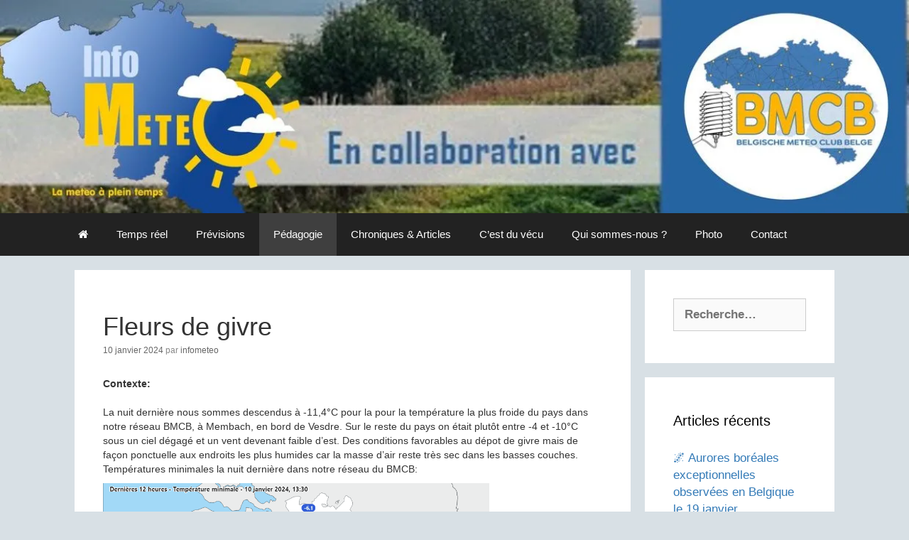

--- FILE ---
content_type: text/html; charset=UTF-8
request_url: https://imeteo.be/2024/01/10/fleurs-de-givre/
body_size: 15510
content:
<!DOCTYPE html>
<html lang="fr-FR">
<head>
	<meta charset="UTF-8">
	<meta http-equiv="X-UA-Compatible" content="IE=edge" />
	<link rel="profile" href="http://gmpg.org/xfn/11">
	<link rel="pingback" href="https://imeteo.be/xmlrpc.php">
	<link rel="icon" href="https://imeteo.be/favicon.ico">
	<meta name='robots' content='index, follow, max-image-preview:large, max-snippet:-1, max-video-preview:-1' />
	<style>img:is([sizes="auto" i], [sizes^="auto," i]) { contain-intrinsic-size: 3000px 1500px }</style>
	
	<!-- This site is optimized with the Yoast SEO plugin v25.7 - https://yoast.com/wordpress/plugins/seo/ -->
	<title>Fleurs de givre - Infometeo</title>
	<meta name="description" content="Le givre sur les fenêtres (également appelé fleurs de glace/givre) se forme lorsqu&#039;une vitre est exposée à de l&#039;air très froid à l&#039;extérieur et à de l&#039;air plus chaud et modérément humide à l&#039;intérieur. Si la vitre est un mauvais isolant (par exemple s&#039;il s&#039;agit d&#039;une fenêtre à simple vitrage), la vapeur d&#039;eau se condense sur la vitre, formant des motifs de givre. Avec des températures extérieures très basses, du givre peut apparaître sur le bas de la fenêtre, même avec des fenêtres à double vitrage économes en énergie, car la convection de l&#039;air entre deux panneaux de verre garantit que la partie inférieure du vitrage est plus froide que la partie supérieure. Sur les véhicules à moteur, non chauffés, le givre se forme généralement en premier sur la surface extérieure de la vitre. La surface du verre influence la forme des cristaux, donc les imperfections, les rayures ou la poussière peuvent modifier la façon dont la glace se nuclée. Les motifs dans le givre des fenêtres forment une fractale avec une dimension fractale supérieure à" />
	<link rel="canonical" href="https://imeteo.be/2024/01/10/fleurs-de-givre/" />
	<meta property="og:locale" content="fr_FR" />
	<meta property="og:type" content="article" />
	<meta property="og:title" content="Fleurs de givre - Infometeo" />
	<meta property="og:description" content="Le givre sur les fenêtres (également appelé fleurs de glace/givre) se forme lorsqu&#039;une vitre est exposée à de l&#039;air très froid à l&#039;extérieur et à de l&#039;air plus chaud et modérément humide à l&#039;intérieur. Si la vitre est un mauvais isolant (par exemple s&#039;il s&#039;agit d&#039;une fenêtre à simple vitrage), la vapeur d&#039;eau se condense sur la vitre, formant des motifs de givre. Avec des températures extérieures très basses, du givre peut apparaître sur le bas de la fenêtre, même avec des fenêtres à double vitrage économes en énergie, car la convection de l&#039;air entre deux panneaux de verre garantit que la partie inférieure du vitrage est plus froide que la partie supérieure. Sur les véhicules à moteur, non chauffés, le givre se forme généralement en premier sur la surface extérieure de la vitre. La surface du verre influence la forme des cristaux, donc les imperfections, les rayures ou la poussière peuvent modifier la façon dont la glace se nuclée. Les motifs dans le givre des fenêtres forment une fractale avec une dimension fractale supérieure à" />
	<meta property="og:url" content="https://imeteo.be/2024/01/10/fleurs-de-givre/" />
	<meta property="og:site_name" content="Infometeo" />
	<meta property="article:published_time" content="2024-01-10T12:36:08+00:00" />
	<meta property="og:image" content="https://i0.wp.com/imeteo.be/wp-content/uploads/2024/01/image-42.png?fit=547%2C611&ssl=1" />
	<meta property="og:image:width" content="547" />
	<meta property="og:image:height" content="611" />
	<meta property="og:image:type" content="image/png" />
	<meta name="author" content="infometeo" />
	<meta name="twitter:card" content="summary_large_image" />
	<meta name="twitter:label1" content="Écrit par" />
	<meta name="twitter:data1" content="infometeo" />
	<meta name="twitter:label2" content="Durée de lecture est." />
	<meta name="twitter:data2" content="2 minutes" />
	<script type="application/ld+json" class="yoast-schema-graph">{"@context":"https://schema.org","@graph":[{"@type":"Article","@id":"https://imeteo.be/2024/01/10/fleurs-de-givre/#article","isPartOf":{"@id":"https://imeteo.be/2024/01/10/fleurs-de-givre/"},"author":{"name":"infometeo","@id":"https://imeteo.be/#/schema/person/7d4a97943f02c41bb74bd34568fd085c"},"headline":"Fleurs de givre","datePublished":"2024-01-10T12:36:08+00:00","mainEntityOfPage":{"@id":"https://imeteo.be/2024/01/10/fleurs-de-givre/"},"wordCount":434,"commentCount":0,"publisher":{"@id":"https://imeteo.be/#organization"},"image":{"@id":"https://imeteo.be/2024/01/10/fleurs-de-givre/#primaryimage"},"thumbnailUrl":"https://i0.wp.com/imeteo.be/wp-content/uploads/2024/01/image-42.png?fit=547%2C611&ssl=1","articleSection":["pédagogie"],"inLanguage":"fr-FR","potentialAction":[{"@type":"CommentAction","name":"Comment","target":["https://imeteo.be/2024/01/10/fleurs-de-givre/#respond"]}]},{"@type":"WebPage","@id":"https://imeteo.be/2024/01/10/fleurs-de-givre/","url":"https://imeteo.be/2024/01/10/fleurs-de-givre/","name":"Fleurs de givre - Infometeo","isPartOf":{"@id":"https://imeteo.be/#website"},"primaryImageOfPage":{"@id":"https://imeteo.be/2024/01/10/fleurs-de-givre/#primaryimage"},"image":{"@id":"https://imeteo.be/2024/01/10/fleurs-de-givre/#primaryimage"},"thumbnailUrl":"https://i0.wp.com/imeteo.be/wp-content/uploads/2024/01/image-42.png?fit=547%2C611&ssl=1","datePublished":"2024-01-10T12:36:08+00:00","description":"Le givre sur les fenêtres (également appelé fleurs de glace/givre) se forme lorsqu'une vitre est exposée à de l'air très froid à l'extérieur et à de l'air plus chaud et modérément humide à l'intérieur. Si la vitre est un mauvais isolant (par exemple s'il s'agit d'une fenêtre à simple vitrage), la vapeur d'eau se condense sur la vitre, formant des motifs de givre. Avec des températures extérieures très basses, du givre peut apparaître sur le bas de la fenêtre, même avec des fenêtres à double vitrage économes en énergie, car la convection de l'air entre deux panneaux de verre garantit que la partie inférieure du vitrage est plus froide que la partie supérieure. Sur les véhicules à moteur, non chauffés, le givre se forme généralement en premier sur la surface extérieure de la vitre. La surface du verre influence la forme des cristaux, donc les imperfections, les rayures ou la poussière peuvent modifier la façon dont la glace se nuclée. Les motifs dans le givre des fenêtres forment une fractale avec une dimension fractale supérieure à","breadcrumb":{"@id":"https://imeteo.be/2024/01/10/fleurs-de-givre/#breadcrumb"},"inLanguage":"fr-FR","potentialAction":[{"@type":"ReadAction","target":["https://imeteo.be/2024/01/10/fleurs-de-givre/"]}]},{"@type":"ImageObject","inLanguage":"fr-FR","@id":"https://imeteo.be/2024/01/10/fleurs-de-givre/#primaryimage","url":"https://i0.wp.com/imeteo.be/wp-content/uploads/2024/01/image-42.png?fit=547%2C611&ssl=1","contentUrl":"https://i0.wp.com/imeteo.be/wp-content/uploads/2024/01/image-42.png?fit=547%2C611&ssl=1","width":547,"height":611},{"@type":"BreadcrumbList","@id":"https://imeteo.be/2024/01/10/fleurs-de-givre/#breadcrumb","itemListElement":[{"@type":"ListItem","position":1,"name":"Home","item":"https://imeteo.be/"},{"@type":"ListItem","position":2,"name":"Fleurs de givre"}]},{"@type":"WebSite","@id":"https://imeteo.be/#website","url":"https://imeteo.be/","name":"Infometeo","description":"Just another WordPress site","publisher":{"@id":"https://imeteo.be/#organization"},"potentialAction":[{"@type":"SearchAction","target":{"@type":"EntryPoint","urlTemplate":"https://imeteo.be/?s={search_term_string}"},"query-input":{"@type":"PropertyValueSpecification","valueRequired":true,"valueName":"search_term_string"}}],"inLanguage":"fr-FR"},{"@type":"Organization","@id":"https://imeteo.be/#organization","name":"Infometeo","url":"https://imeteo.be/","logo":{"@type":"ImageObject","inLanguage":"fr-FR","@id":"https://imeteo.be/#/schema/logo/image/","url":"https://i0.wp.com/imeteo.be/wp-content/uploads/2024/03/cropped-site-2.jpg?fit=1239%2C313&ssl=1","contentUrl":"https://i0.wp.com/imeteo.be/wp-content/uploads/2024/03/cropped-site-2.jpg?fit=1239%2C313&ssl=1","width":1239,"height":313,"caption":"Infometeo"},"image":{"@id":"https://imeteo.be/#/schema/logo/image/"}},{"@type":"Person","@id":"https://imeteo.be/#/schema/person/7d4a97943f02c41bb74bd34568fd085c","name":"infometeo","image":{"@type":"ImageObject","inLanguage":"fr-FR","@id":"https://imeteo.be/#/schema/person/image/","url":"https://secure.gravatar.com/avatar/2dd11563c30299f3c61e050728740580a889f0b286cd1c7c28f88acc0bcfc5f9?s=96&d=mm&r=g","contentUrl":"https://secure.gravatar.com/avatar/2dd11563c30299f3c61e050728740580a889f0b286cd1c7c28f88acc0bcfc5f9?s=96&d=mm&r=g","caption":"infometeo"},"url":"https://imeteo.be/author/infometeo/"}]}</script>
	<!-- / Yoast SEO plugin. -->


<link rel='dns-prefetch' href='//maxcdn.bootstrapcdn.com' />
<link rel='dns-prefetch' href='//secure.gravatar.com' />
<link rel='dns-prefetch' href='//stats.wp.com' />
<link rel='dns-prefetch' href='//fonts.googleapis.com' />
<link rel='dns-prefetch' href='//jetpack.wordpress.com' />
<link rel='dns-prefetch' href='//s0.wp.com' />
<link rel='dns-prefetch' href='//public-api.wordpress.com' />
<link rel='dns-prefetch' href='//0.gravatar.com' />
<link rel='dns-prefetch' href='//1.gravatar.com' />
<link rel='dns-prefetch' href='//2.gravatar.com' />
<link rel='dns-prefetch' href='//widgets.wp.com' />
<link rel='preconnect' href='//i0.wp.com' />
<link rel='preconnect' href='//c0.wp.com' />
<link rel="alternate" type="application/rss+xml" title="Infometeo &raquo; Flux" href="https://imeteo.be/feed/" />
<link rel="alternate" type="application/rss+xml" title="Infometeo &raquo; Flux des commentaires" href="https://imeteo.be/comments/feed/" />
<link rel="alternate" type="application/rss+xml" title="Infometeo &raquo; Fleurs de givre Flux des commentaires" href="https://imeteo.be/2024/01/10/fleurs-de-givre/feed/" />
		<!-- This site uses the Google Analytics by MonsterInsights plugin v9.7.0 - Using Analytics tracking - https://www.monsterinsights.com/ -->
		<!-- Remarque : MonsterInsights n’est actuellement pas configuré sur ce site. Le propriétaire doit authentifier son compte Google Analytics dans les réglages de MonsterInsights.  -->
					<!-- No tracking code set -->
				<!-- / Google Analytics by MonsterInsights -->
		<script type="text/javascript">
/* <![CDATA[ */
window._wpemojiSettings = {"baseUrl":"https:\/\/s.w.org\/images\/core\/emoji\/16.0.1\/72x72\/","ext":".png","svgUrl":"https:\/\/s.w.org\/images\/core\/emoji\/16.0.1\/svg\/","svgExt":".svg","source":{"concatemoji":"https:\/\/imeteo.be\/wp-includes\/js\/wp-emoji-release.min.js?ver=6.8.2"}};
/*! This file is auto-generated */
!function(s,n){var o,i,e;function c(e){try{var t={supportTests:e,timestamp:(new Date).valueOf()};sessionStorage.setItem(o,JSON.stringify(t))}catch(e){}}function p(e,t,n){e.clearRect(0,0,e.canvas.width,e.canvas.height),e.fillText(t,0,0);var t=new Uint32Array(e.getImageData(0,0,e.canvas.width,e.canvas.height).data),a=(e.clearRect(0,0,e.canvas.width,e.canvas.height),e.fillText(n,0,0),new Uint32Array(e.getImageData(0,0,e.canvas.width,e.canvas.height).data));return t.every(function(e,t){return e===a[t]})}function u(e,t){e.clearRect(0,0,e.canvas.width,e.canvas.height),e.fillText(t,0,0);for(var n=e.getImageData(16,16,1,1),a=0;a<n.data.length;a++)if(0!==n.data[a])return!1;return!0}function f(e,t,n,a){switch(t){case"flag":return n(e,"\ud83c\udff3\ufe0f\u200d\u26a7\ufe0f","\ud83c\udff3\ufe0f\u200b\u26a7\ufe0f")?!1:!n(e,"\ud83c\udde8\ud83c\uddf6","\ud83c\udde8\u200b\ud83c\uddf6")&&!n(e,"\ud83c\udff4\udb40\udc67\udb40\udc62\udb40\udc65\udb40\udc6e\udb40\udc67\udb40\udc7f","\ud83c\udff4\u200b\udb40\udc67\u200b\udb40\udc62\u200b\udb40\udc65\u200b\udb40\udc6e\u200b\udb40\udc67\u200b\udb40\udc7f");case"emoji":return!a(e,"\ud83e\udedf")}return!1}function g(e,t,n,a){var r="undefined"!=typeof WorkerGlobalScope&&self instanceof WorkerGlobalScope?new OffscreenCanvas(300,150):s.createElement("canvas"),o=r.getContext("2d",{willReadFrequently:!0}),i=(o.textBaseline="top",o.font="600 32px Arial",{});return e.forEach(function(e){i[e]=t(o,e,n,a)}),i}function t(e){var t=s.createElement("script");t.src=e,t.defer=!0,s.head.appendChild(t)}"undefined"!=typeof Promise&&(o="wpEmojiSettingsSupports",i=["flag","emoji"],n.supports={everything:!0,everythingExceptFlag:!0},e=new Promise(function(e){s.addEventListener("DOMContentLoaded",e,{once:!0})}),new Promise(function(t){var n=function(){try{var e=JSON.parse(sessionStorage.getItem(o));if("object"==typeof e&&"number"==typeof e.timestamp&&(new Date).valueOf()<e.timestamp+604800&&"object"==typeof e.supportTests)return e.supportTests}catch(e){}return null}();if(!n){if("undefined"!=typeof Worker&&"undefined"!=typeof OffscreenCanvas&&"undefined"!=typeof URL&&URL.createObjectURL&&"undefined"!=typeof Blob)try{var e="postMessage("+g.toString()+"("+[JSON.stringify(i),f.toString(),p.toString(),u.toString()].join(",")+"));",a=new Blob([e],{type:"text/javascript"}),r=new Worker(URL.createObjectURL(a),{name:"wpTestEmojiSupports"});return void(r.onmessage=function(e){c(n=e.data),r.terminate(),t(n)})}catch(e){}c(n=g(i,f,p,u))}t(n)}).then(function(e){for(var t in e)n.supports[t]=e[t],n.supports.everything=n.supports.everything&&n.supports[t],"flag"!==t&&(n.supports.everythingExceptFlag=n.supports.everythingExceptFlag&&n.supports[t]);n.supports.everythingExceptFlag=n.supports.everythingExceptFlag&&!n.supports.flag,n.DOMReady=!1,n.readyCallback=function(){n.DOMReady=!0}}).then(function(){return e}).then(function(){var e;n.supports.everything||(n.readyCallback(),(e=n.source||{}).concatemoji?t(e.concatemoji):e.wpemoji&&e.twemoji&&(t(e.twemoji),t(e.wpemoji)))}))}((window,document),window._wpemojiSettings);
/* ]]> */
</script>
<link rel='stylesheet' id='generate-fonts-css' href='//fonts.googleapis.com/css?family=Open+Sans:300,300italic,regular,italic,600,600italic,700,700italic,800,800italic' type='text/css' media='all' />
<style id='wp-emoji-styles-inline-css' type='text/css'>

	img.wp-smiley, img.emoji {
		display: inline !important;
		border: none !important;
		box-shadow: none !important;
		height: 1em !important;
		width: 1em !important;
		margin: 0 0.07em !important;
		vertical-align: -0.1em !important;
		background: none !important;
		padding: 0 !important;
	}
</style>
<link rel='stylesheet' id='wp-block-library-css' href='https://c0.wp.com/c/6.8.2/wp-includes/css/dist/block-library/style.min.css' type='text/css' media='all' />
<style id='classic-theme-styles-inline-css' type='text/css'>
/*! This file is auto-generated */
.wp-block-button__link{color:#fff;background-color:#32373c;border-radius:9999px;box-shadow:none;text-decoration:none;padding:calc(.667em + 2px) calc(1.333em + 2px);font-size:1.125em}.wp-block-file__button{background:#32373c;color:#fff;text-decoration:none}
</style>
<link rel='stylesheet' id='mediaelement-css' href='https://c0.wp.com/c/6.8.2/wp-includes/js/mediaelement/mediaelementplayer-legacy.min.css' type='text/css' media='all' />
<link rel='stylesheet' id='wp-mediaelement-css' href='https://c0.wp.com/c/6.8.2/wp-includes/js/mediaelement/wp-mediaelement.min.css' type='text/css' media='all' />
<style id='jetpack-sharing-buttons-style-inline-css' type='text/css'>
.jetpack-sharing-buttons__services-list{display:flex;flex-direction:row;flex-wrap:wrap;gap:0;list-style-type:none;margin:5px;padding:0}.jetpack-sharing-buttons__services-list.has-small-icon-size{font-size:12px}.jetpack-sharing-buttons__services-list.has-normal-icon-size{font-size:16px}.jetpack-sharing-buttons__services-list.has-large-icon-size{font-size:24px}.jetpack-sharing-buttons__services-list.has-huge-icon-size{font-size:36px}@media print{.jetpack-sharing-buttons__services-list{display:none!important}}.editor-styles-wrapper .wp-block-jetpack-sharing-buttons{gap:0;padding-inline-start:0}ul.jetpack-sharing-buttons__services-list.has-background{padding:1.25em 2.375em}
</style>
<style id='global-styles-inline-css' type='text/css'>
:root{--wp--preset--aspect-ratio--square: 1;--wp--preset--aspect-ratio--4-3: 4/3;--wp--preset--aspect-ratio--3-4: 3/4;--wp--preset--aspect-ratio--3-2: 3/2;--wp--preset--aspect-ratio--2-3: 2/3;--wp--preset--aspect-ratio--16-9: 16/9;--wp--preset--aspect-ratio--9-16: 9/16;--wp--preset--color--black: #000000;--wp--preset--color--cyan-bluish-gray: #abb8c3;--wp--preset--color--white: #ffffff;--wp--preset--color--pale-pink: #f78da7;--wp--preset--color--vivid-red: #cf2e2e;--wp--preset--color--luminous-vivid-orange: #ff6900;--wp--preset--color--luminous-vivid-amber: #fcb900;--wp--preset--color--light-green-cyan: #7bdcb5;--wp--preset--color--vivid-green-cyan: #00d084;--wp--preset--color--pale-cyan-blue: #8ed1fc;--wp--preset--color--vivid-cyan-blue: #0693e3;--wp--preset--color--vivid-purple: #9b51e0;--wp--preset--gradient--vivid-cyan-blue-to-vivid-purple: linear-gradient(135deg,rgba(6,147,227,1) 0%,rgb(155,81,224) 100%);--wp--preset--gradient--light-green-cyan-to-vivid-green-cyan: linear-gradient(135deg,rgb(122,220,180) 0%,rgb(0,208,130) 100%);--wp--preset--gradient--luminous-vivid-amber-to-luminous-vivid-orange: linear-gradient(135deg,rgba(252,185,0,1) 0%,rgba(255,105,0,1) 100%);--wp--preset--gradient--luminous-vivid-orange-to-vivid-red: linear-gradient(135deg,rgba(255,105,0,1) 0%,rgb(207,46,46) 100%);--wp--preset--gradient--very-light-gray-to-cyan-bluish-gray: linear-gradient(135deg,rgb(238,238,238) 0%,rgb(169,184,195) 100%);--wp--preset--gradient--cool-to-warm-spectrum: linear-gradient(135deg,rgb(74,234,220) 0%,rgb(151,120,209) 20%,rgb(207,42,186) 40%,rgb(238,44,130) 60%,rgb(251,105,98) 80%,rgb(254,248,76) 100%);--wp--preset--gradient--blush-light-purple: linear-gradient(135deg,rgb(255,206,236) 0%,rgb(152,150,240) 100%);--wp--preset--gradient--blush-bordeaux: linear-gradient(135deg,rgb(254,205,165) 0%,rgb(254,45,45) 50%,rgb(107,0,62) 100%);--wp--preset--gradient--luminous-dusk: linear-gradient(135deg,rgb(255,203,112) 0%,rgb(199,81,192) 50%,rgb(65,88,208) 100%);--wp--preset--gradient--pale-ocean: linear-gradient(135deg,rgb(255,245,203) 0%,rgb(182,227,212) 50%,rgb(51,167,181) 100%);--wp--preset--gradient--electric-grass: linear-gradient(135deg,rgb(202,248,128) 0%,rgb(113,206,126) 100%);--wp--preset--gradient--midnight: linear-gradient(135deg,rgb(2,3,129) 0%,rgb(40,116,252) 100%);--wp--preset--font-size--small: 13px;--wp--preset--font-size--medium: 20px;--wp--preset--font-size--large: 36px;--wp--preset--font-size--x-large: 42px;--wp--preset--spacing--20: 0.44rem;--wp--preset--spacing--30: 0.67rem;--wp--preset--spacing--40: 1rem;--wp--preset--spacing--50: 1.5rem;--wp--preset--spacing--60: 2.25rem;--wp--preset--spacing--70: 3.38rem;--wp--preset--spacing--80: 5.06rem;--wp--preset--shadow--natural: 6px 6px 9px rgba(0, 0, 0, 0.2);--wp--preset--shadow--deep: 12px 12px 50px rgba(0, 0, 0, 0.4);--wp--preset--shadow--sharp: 6px 6px 0px rgba(0, 0, 0, 0.2);--wp--preset--shadow--outlined: 6px 6px 0px -3px rgba(255, 255, 255, 1), 6px 6px rgba(0, 0, 0, 1);--wp--preset--shadow--crisp: 6px 6px 0px rgba(0, 0, 0, 1);}:where(.is-layout-flex){gap: 0.5em;}:where(.is-layout-grid){gap: 0.5em;}body .is-layout-flex{display: flex;}.is-layout-flex{flex-wrap: wrap;align-items: center;}.is-layout-flex > :is(*, div){margin: 0;}body .is-layout-grid{display: grid;}.is-layout-grid > :is(*, div){margin: 0;}:where(.wp-block-columns.is-layout-flex){gap: 2em;}:where(.wp-block-columns.is-layout-grid){gap: 2em;}:where(.wp-block-post-template.is-layout-flex){gap: 1.25em;}:where(.wp-block-post-template.is-layout-grid){gap: 1.25em;}.has-black-color{color: var(--wp--preset--color--black) !important;}.has-cyan-bluish-gray-color{color: var(--wp--preset--color--cyan-bluish-gray) !important;}.has-white-color{color: var(--wp--preset--color--white) !important;}.has-pale-pink-color{color: var(--wp--preset--color--pale-pink) !important;}.has-vivid-red-color{color: var(--wp--preset--color--vivid-red) !important;}.has-luminous-vivid-orange-color{color: var(--wp--preset--color--luminous-vivid-orange) !important;}.has-luminous-vivid-amber-color{color: var(--wp--preset--color--luminous-vivid-amber) !important;}.has-light-green-cyan-color{color: var(--wp--preset--color--light-green-cyan) !important;}.has-vivid-green-cyan-color{color: var(--wp--preset--color--vivid-green-cyan) !important;}.has-pale-cyan-blue-color{color: var(--wp--preset--color--pale-cyan-blue) !important;}.has-vivid-cyan-blue-color{color: var(--wp--preset--color--vivid-cyan-blue) !important;}.has-vivid-purple-color{color: var(--wp--preset--color--vivid-purple) !important;}.has-black-background-color{background-color: var(--wp--preset--color--black) !important;}.has-cyan-bluish-gray-background-color{background-color: var(--wp--preset--color--cyan-bluish-gray) !important;}.has-white-background-color{background-color: var(--wp--preset--color--white) !important;}.has-pale-pink-background-color{background-color: var(--wp--preset--color--pale-pink) !important;}.has-vivid-red-background-color{background-color: var(--wp--preset--color--vivid-red) !important;}.has-luminous-vivid-orange-background-color{background-color: var(--wp--preset--color--luminous-vivid-orange) !important;}.has-luminous-vivid-amber-background-color{background-color: var(--wp--preset--color--luminous-vivid-amber) !important;}.has-light-green-cyan-background-color{background-color: var(--wp--preset--color--light-green-cyan) !important;}.has-vivid-green-cyan-background-color{background-color: var(--wp--preset--color--vivid-green-cyan) !important;}.has-pale-cyan-blue-background-color{background-color: var(--wp--preset--color--pale-cyan-blue) !important;}.has-vivid-cyan-blue-background-color{background-color: var(--wp--preset--color--vivid-cyan-blue) !important;}.has-vivid-purple-background-color{background-color: var(--wp--preset--color--vivid-purple) !important;}.has-black-border-color{border-color: var(--wp--preset--color--black) !important;}.has-cyan-bluish-gray-border-color{border-color: var(--wp--preset--color--cyan-bluish-gray) !important;}.has-white-border-color{border-color: var(--wp--preset--color--white) !important;}.has-pale-pink-border-color{border-color: var(--wp--preset--color--pale-pink) !important;}.has-vivid-red-border-color{border-color: var(--wp--preset--color--vivid-red) !important;}.has-luminous-vivid-orange-border-color{border-color: var(--wp--preset--color--luminous-vivid-orange) !important;}.has-luminous-vivid-amber-border-color{border-color: var(--wp--preset--color--luminous-vivid-amber) !important;}.has-light-green-cyan-border-color{border-color: var(--wp--preset--color--light-green-cyan) !important;}.has-vivid-green-cyan-border-color{border-color: var(--wp--preset--color--vivid-green-cyan) !important;}.has-pale-cyan-blue-border-color{border-color: var(--wp--preset--color--pale-cyan-blue) !important;}.has-vivid-cyan-blue-border-color{border-color: var(--wp--preset--color--vivid-cyan-blue) !important;}.has-vivid-purple-border-color{border-color: var(--wp--preset--color--vivid-purple) !important;}.has-vivid-cyan-blue-to-vivid-purple-gradient-background{background: var(--wp--preset--gradient--vivid-cyan-blue-to-vivid-purple) !important;}.has-light-green-cyan-to-vivid-green-cyan-gradient-background{background: var(--wp--preset--gradient--light-green-cyan-to-vivid-green-cyan) !important;}.has-luminous-vivid-amber-to-luminous-vivid-orange-gradient-background{background: var(--wp--preset--gradient--luminous-vivid-amber-to-luminous-vivid-orange) !important;}.has-luminous-vivid-orange-to-vivid-red-gradient-background{background: var(--wp--preset--gradient--luminous-vivid-orange-to-vivid-red) !important;}.has-very-light-gray-to-cyan-bluish-gray-gradient-background{background: var(--wp--preset--gradient--very-light-gray-to-cyan-bluish-gray) !important;}.has-cool-to-warm-spectrum-gradient-background{background: var(--wp--preset--gradient--cool-to-warm-spectrum) !important;}.has-blush-light-purple-gradient-background{background: var(--wp--preset--gradient--blush-light-purple) !important;}.has-blush-bordeaux-gradient-background{background: var(--wp--preset--gradient--blush-bordeaux) !important;}.has-luminous-dusk-gradient-background{background: var(--wp--preset--gradient--luminous-dusk) !important;}.has-pale-ocean-gradient-background{background: var(--wp--preset--gradient--pale-ocean) !important;}.has-electric-grass-gradient-background{background: var(--wp--preset--gradient--electric-grass) !important;}.has-midnight-gradient-background{background: var(--wp--preset--gradient--midnight) !important;}.has-small-font-size{font-size: var(--wp--preset--font-size--small) !important;}.has-medium-font-size{font-size: var(--wp--preset--font-size--medium) !important;}.has-large-font-size{font-size: var(--wp--preset--font-size--large) !important;}.has-x-large-font-size{font-size: var(--wp--preset--font-size--x-large) !important;}
:where(.wp-block-post-template.is-layout-flex){gap: 1.25em;}:where(.wp-block-post-template.is-layout-grid){gap: 1.25em;}
:where(.wp-block-columns.is-layout-flex){gap: 2em;}:where(.wp-block-columns.is-layout-grid){gap: 2em;}
:root :where(.wp-block-pullquote){font-size: 1.5em;line-height: 1.6;}
</style>
<link rel='stylesheet' id='tnado_hidefi_styles-css' href='https://imeteo.be/wp-content/plugins/hide-featured-image-on-all-single-pagepost//tnado-styles.css?ver=6.8.2' type='text/css' media='all' />
<link rel='stylesheet' id='infometeo-home-live-css' href='https://imeteo.be/wp-content/plugins/infometeo-home-live/public/css/infometeo-home-live-public.css?ver=1.0.0' type='text/css' media='all' />
<link rel='stylesheet' id='generate-style-grid-css' href='https://imeteo.be/wp-content/themes/generatepress-infometeo/css/unsemantic-grid.min.css?ver=1.3.40' type='text/css' media='all' />
<link rel='stylesheet' id='generate-style-css' href='https://imeteo.be/wp-content/themes/generatepress-infometeo/style.css?ver=1.3.40' type='text/css' media='all' />
<style id='generate-style-inline-css' type='text/css'>
body {background-color: #efefef; color: #3a3a3a; }a, a:visited {color: #1e73be; text-decoration: none; }a:hover, a:focus, a:active {color: #000000; }body .grid-container {max-width: 1100px; }
body, button, input, select, textarea {font-family: "Open Sans", sans-serif; font-size: 17px; }.main-title {font-weight: bold; font-size: 45px; }.site-description {font-size: 15px; }.main-navigation a, .menu-toggle {font-size: 15px; }.main-navigation .main-nav ul ul li a {font-size: 14px; }.widget-title {font-size: 20px; }.sidebar .widget, .footer-widgets .widget {font-size: 17px; }h1 {font-weight: 300; font-size: 40px; }h2 {font-weight: 300; font-size: 30px; }h3 {font-size: 20px; }.site-info {font-size: 16px; }@media (max-width:768px) {.main-title {font-size: 30px;}h1 {font-size: 30px;}h2 {font-size: 25px;}}
.site-header {background-color: #FFFFFF; color: #3a3a3a; }.site-header a,.site-header a:visited {color: #3a3a3a; }.main-title a,.main-title a:hover,.main-title a:visited {color: #222222; }.site-description {color: #999999; }.main-navigation,  .main-navigation ul ul {background-color: #222222; }.navigation-search input[type="search"],.navigation-search input[type="search"]:active {color: #3f3f3f; background-color: #3f3f3f; }.navigation-search input[type="search"]:focus {color: #FFFFFF; background-color: #3f3f3f; }.main-navigation ul ul {background-color: #3f3f3f; }.main-navigation .main-nav ul li a,.menu-toggle {color: #FFFFFF; }button.menu-toggle:hover,button.menu-toggle:focus,.main-navigation .mobile-bar-items a,.main-navigation .mobile-bar-items a:hover,.main-navigation .mobile-bar-items a:focus {color: #FFFFFF; }.main-navigation .main-nav ul ul li a {color: #FFFFFF; }.main-navigation .main-nav ul li > a:hover,.main-navigation .main-nav ul li > a:focus, .main-navigation .main-nav ul li.sfHover > a {color: #FFFFFF; background-color: #3f3f3f; }.main-navigation .main-nav ul ul li > a:hover,.main-navigation .main-nav ul ul li > a:focus,.main-navigation .main-nav ul ul li.sfHover > a {color: #FFFFFF; background-color: #4f4f4f; }.main-navigation .main-nav ul .current-menu-item > a, .main-navigation .main-nav ul .current-menu-parent > a, .main-navigation .main-nav ul .current-menu-ancestor > a {color: #FFFFFF; background-color: #3f3f3f; }.main-navigation .main-nav ul .current-menu-item > a:hover, .main-navigation .main-nav ul .current-menu-parent > a:hover, .main-navigation .main-nav ul .current-menu-ancestor > a:hover, .main-navigation .main-nav ul .current-menu-item.sfHover > a, .main-navigation .main-nav ul .current-menu-parent.sfHover > a, .main-navigation .main-nav ul .current-menu-ancestor.sfHover > a {color: #FFFFFF; background-color: #3f3f3f; }.main-navigation .main-nav ul ul .current-menu-item > a, .main-navigation .main-nav ul ul .current-menu-parent > a, .main-navigation .main-nav ul ul .current-menu-ancestor > a {color: #FFFFFF; background-color: #4f4f4f; }.main-navigation .main-nav ul ul .current-menu-item > a:hover, .main-navigation .main-nav ul ul .current-menu-parent > a:hover, .main-navigation .main-nav ul ul .current-menu-ancestor > a:hover,.main-navigation .main-nav ul ul .current-menu-item.sfHover > a, .main-navigation .main-nav ul ul .current-menu-parent.sfHover > a, .main-navigation .main-nav ul ul .current-menu-ancestor.sfHover > a {color: #FFFFFF; background-color: #4f4f4f; }.inside-article, .comments-area, .page-header,.one-container .container,.paging-navigation,.inside-page-header {background-color: #FFFFFF; }.entry-meta {color: #888888; }.entry-meta a, .entry-meta a:visited {color: #666666; }.entry-meta a:hover {color: #1E73BE; }.sidebar .widget {background-color: #FFFFFF; }.sidebar .widget .widget-title {color: #000000; }.footer-widgets {background-color: #FFFFFF; }.footer-widgets .widget-title {color: #000000; }.site-info {background-color: #222222; color: #ffffff; }.site-info a, .site-info a:visited {color: #ffffff; }.site-info a:hover {color: #606060; }input[type="text"], input[type="email"], input[type="url"], input[type="password"], input[type="search"], textarea {background-color: #FAFAFA; border-color: #CCCCCC; color: #666666; }input[type="text"]:focus, input[type="email"]:focus, input[type="url"]:focus, input[type="password"]:focus, input[type="search"]:focus, textarea:focus {background-color: #FFFFFF; color: #666666; border-color: #BFBFBF; }button, html input[type="button"], input[type="reset"], input[type="submit"],.button,.button:visited {background-color: #666666; color: #FFFFFF; }button:hover, html input[type="button"]:hover, input[type="reset"]:hover, input[type="submit"]:hover,.button:hover,button:focus, html input[type="button"]:focus, input[type="reset"]:focus, input[type="submit"]:focus,.button:focus {background-color: #3F3F3F; color: #FFFFFF; }
.main-navigation .mobile-bar-items a,.main-navigation .mobile-bar-items a:hover,.main-navigation .mobile-bar-items a:focus {color: #FFFFFF; }
.inside-header {padding: 40px 40px 40px 40px; }.separate-containers .inside-article, .separate-containers .comments-area, .separate-containers .page-header, .separate-containers .paging-navigation, .one-container .site-content {padding: 40px 40px 40px 40px; }.one-container.right-sidebar .site-main,.one-container.both-right .site-main {margin-right: 40px; }.one-container.left-sidebar .site-main,.one-container.both-left .site-main {margin-left: 40px; }.one-container.both-sidebars .site-main {margin: 0px 40px 0px 40px; }.ignore-x-spacing {margin-right: -40px; margin-bottom: 40px; margin-left: -40px; }.ignore-xy-spacing {margin: -40px -40px 40px -40px; }.main-navigation .main-nav ul li a,.menu-toggle,.main-navigation .mobile-bar-items a {padding-left: 20px; padding-right: 20px; line-height: 60px; }.main-navigation .main-nav ul ul li a {padding: 10px 20px 10px 20px; }.main-navigation ul ul {top: 60px; }.navigation-search {height: 60px; line-height: 0px; }.navigation-search input {height: 60px; line-height: 0px; }.widget-area .widget {padding: 40px 40px 40px 40px; }.footer-widgets {padding: 40px 0px 40px 0px; }.site-info {padding: 20px 0px 20px 0px; }.right-sidebar.separate-containers .site-main {margin: 20px 20px 20px 0px; }.left-sidebar.separate-containers .site-main {margin: 20px 0px 20px 20px; }.both-sidebars.separate-containers .site-main {margin: 20px; }.both-right.separate-containers .site-main {margin: 20px 20px 20px 0px; }.separate-containers .site-main {margin-top: 20px; margin-bottom: 20px; }.separate-containers .page-header-image, .separate-containers .page-header-content, .separate-containers .page-header-image-single, .separate-containers .page-header-content-single {margin-top: 20px; }.both-left.separate-containers .site-main {margin: 20px 0px 20px 20px; }.separate-containers .inside-right-sidebar, .inside-left-sidebar {margin-top: 20px; margin-bottom: 20px; }.separate-containers .widget, .separate-containers .site-main > *, .separate-containers .page-header, .widget-area .main-navigation {margin-bottom: 20px; }.both-left.separate-containers .inside-left-sidebar {margin-right: 10px; }.both-left.separate-containers .inside-right-sidebar {margin-left: 10px; }.both-right.separate-containers .inside-left-sidebar {margin-right: 10px; }.both-right.separate-containers .inside-right-sidebar {margin-left: 10px; }.menu-item-has-children ul .dropdown-menu-toggle {padding-top: 10px; padding-bottom: 10px; margin-top: -10px; }.menu-item-has-children .dropdown-menu-toggle {padding-right: 20px; }.one-container .sidebar .widget{padding:0px;}
.main-navigation .mobile-bar-items a {padding-left: 20px; padding-right: 20px; line-height: 60px; }.menu-item-has-children ul .dropdown-menu-toggle {padding-top: 10px; padding-bottom: 10px; margin-top: -10px; }.menu-item-has-children .dropdown-menu-toggle {padding-right: 20px; }
</style>
<link rel='stylesheet' id='generate-mobile-style-css' href='https://imeteo.be/wp-content/themes/generatepress-infometeo/css/mobile.min.css?ver=1.3.40' type='text/css' media='all' />
<link rel='stylesheet' id='fontawesome-css' href='https://imeteo.be/wp-content/themes/generatepress-infometeo/css/font-awesome.min.css?ver=4.6.3' type='text/css' media='all' />
<link rel='stylesheet' id='bootstrapp-min-css' href='https://maxcdn.bootstrapcdn.com/bootstrap/3.3.7/css/bootstrap.min.css?ver=6.8.2' type='text/css' media='all' />
<link rel='stylesheet' id='bootstrap-theme-css' href='https://maxcdn.bootstrapcdn.com/bootstrap/3.3.7/css/bootstrap-theme.min.css?ver=6.8.2' type='text/css' media='all' />
<!--[if lt IE 9]>
<link rel='stylesheet' id='generate-ie-css' href='https://imeteo.be/wp-content/themes/generatepress-infometeo/css/ie.min.css?ver=1.3.40' type='text/css' media='all' />
<![endif]-->
<link rel='stylesheet' id='infometeo-card-css' href='https://imeteo.be/wp-content/themes/generatepress-infometeo/css/card.css?ver=6.8.2' type='text/css' media='all' />
<link rel='stylesheet' id='infometeo-css' href='https://imeteo.be/wp-content/themes/generatepress-infometeo/css/infometeo.css?ver=6.8.2' type='text/css' media='all' />
<link rel='stylesheet' id='open-sans-css' href='https://fonts.googleapis.com/css?family=Open+Sans%3A300italic%2C400italic%2C600italic%2C300%2C400%2C600&#038;subset=latin%2Clatin-ext&#038;display=fallback&#038;ver=6.8.2' type='text/css' media='all' />
<link rel='stylesheet' id='jetpack_likes-css' href='https://c0.wp.com/p/jetpack/14.9.1/modules/likes/style.css' type='text/css' media='all' />
<link rel='stylesheet' id='sharedaddy-css' href='https://c0.wp.com/p/jetpack/14.9.1/modules/sharedaddy/sharing.css' type='text/css' media='all' />
<link rel='stylesheet' id='social-logos-css' href='https://c0.wp.com/p/jetpack/14.9.1/_inc/social-logos/social-logos.min.css' type='text/css' media='all' />
<script type="text/javascript" src="https://c0.wp.com/c/6.8.2/wp-includes/js/jquery/jquery.min.js" id="jquery-core-js"></script>
<script type="text/javascript" src="https://c0.wp.com/c/6.8.2/wp-includes/js/jquery/jquery-migrate.min.js" id="jquery-migrate-js"></script>
<script type="text/javascript" src="https://imeteo.be/wp-content/plugins/infometeo-home-live/public/js/infometeo-home-live-public.js?ver=1.0.0" id="infometeo-home-live-js"></script>
<script type="text/javascript" src="https://maxcdn.bootstrapcdn.com/bootstrap/3.3.7/js/bootstrap.min.js?ver=6.8.2" id="bootsrap_js-js"></script>
<link rel="https://api.w.org/" href="https://imeteo.be/wp-json/" /><link rel="alternate" title="JSON" type="application/json" href="https://imeteo.be/wp-json/wp/v2/posts/13488" /><link rel="EditURI" type="application/rsd+xml" title="RSD" href="https://imeteo.be/xmlrpc.php?rsd" />
<meta name="generator" content="WordPress 6.8.2" />
<link rel='shortlink' href='https://imeteo.be/?p=13488' />
<link rel="alternate" title="oEmbed (JSON)" type="application/json+oembed" href="https://imeteo.be/wp-json/oembed/1.0/embed?url=https%3A%2F%2Fimeteo.be%2F2024%2F01%2F10%2Ffleurs-de-givre%2F" />
<link rel="alternate" title="oEmbed (XML)" type="text/xml+oembed" href="https://imeteo.be/wp-json/oembed/1.0/embed?url=https%3A%2F%2Fimeteo.be%2F2024%2F01%2F10%2Ffleurs-de-givre%2F&#038;format=xml" />
	<style>img#wpstats{display:none}</style>
		<link rel="apple-touch-icon" sizes="180x180" href="/wp-content/uploads/fbrfg/apple-touch-icon.png">
<link rel="icon" type="image/png" sizes="32x32" href="/wp-content/uploads/fbrfg/favicon-32x32.png">
<link rel="icon" type="image/png" sizes="16x16" href="/wp-content/uploads/fbrfg/favicon-16x16.png">
<link rel="manifest" href="/wp-content/uploads/fbrfg/site.webmanifest">
<link rel="shortcut icon" href="/wp-content/uploads/fbrfg/favicon.ico">
<meta name="msapplication-TileColor" content="#da532c">
<meta name="msapplication-config" content="/wp-content/uploads/fbrfg/browserconfig.xml">
<meta name="theme-color" content="#ffffff"><meta name="viewport" content="width=device-width, initial-scale=1">		<style type="text/css" id="wp-custom-css">
			.single-post .post-thumbnail 
{ display: None;}		</style>
		</head>
	
<body itemtype='http://schema.org/Blog' itemscope='itemscope' class="wp-singular post-template-default single single-post postid-13488 single-format-standard wp-custom-logo wp-theme-generatepress-infometeo metaslider-plugin generatepress  featured-image-active right-sidebar nav-below-header fluid-header separate-containers active-footer-widgets-3 nav-aligned-left header-aligned-left dropdown-hover">
		<a class="screen-reader-text skip-link" href="#content" title="Aller au contenu">Aller au contenu</a>
	<header itemtype="http://schema.org/WPHeader" itemscope="itemscope" id="masthead" class="site-header">

						<div class="inside-header grid-container grid-parent" style="background-image: url(https://i0.wp.com/imeteo.be/wp-content/uploads/2024/03/cropped-site-2.jpg?fit=1239%2C313&#038;ssl=1); background-size: cover; height: 300px; max-width: none;"></div>				</header><!-- #masthead -->
		<nav itemtype="http://schema.org/SiteNavigationElement" itemscope="itemscope" id="site-navigation" class="main-navigation">
		<div class="inside-navigation grid-container grid-parent">
						<button class="menu-toggle" aria-controls="primary-menu" aria-expanded="false">
								<span class="mobile-menu">Menu</span>
			</button>
			<div id="primary-menu" class="main-nav"><ul id="menu-main" class=" menu sf-menu"><li id="menu-item-114" class="menu-item menu-item-type-post_type menu-item-object-page menu-item-home menu-item-114"><a href="https://imeteo.be/"><i class="fa fa-home"></i></a></li>
<li id="menu-item-105" class="menu-item menu-item-type-taxonomy menu-item-object-category menu-item-105"><a href="https://imeteo.be/category/temps-reel/">Temps réel</a></li>
<li id="menu-item-102" class="menu-item menu-item-type-taxonomy menu-item-object-category menu-item-102"><a href="https://imeteo.be/category/previsions/">Prévisions</a></li>
<li id="menu-item-101" class="menu-item menu-item-type-taxonomy menu-item-object-category current-post-ancestor current-menu-parent current-post-parent menu-item-101"><a href="https://imeteo.be/category/pedagogie/">Pédagogie</a></li>
<li id="menu-item-100" class="menu-item menu-item-type-taxonomy menu-item-object-category menu-item-100"><a href="https://imeteo.be/category/chroniques/">Chroniques &#038; Articles</a></li>
<li id="menu-item-99" class="menu-item menu-item-type-taxonomy menu-item-object-category menu-item-99"><a href="https://imeteo.be/category/cest-du-vecu/">C&rsquo;est du vécu</a></li>
<li id="menu-item-113" class="menu-item menu-item-type-post_type menu-item-object-page menu-item-113"><a href="https://imeteo.be/qui-sommes-nous/">Qui sommes-nous ?</a></li>
<li id="menu-item-104" class="menu-item menu-item-type-taxonomy menu-item-object-category menu-item-104"><a href="https://imeteo.be/category/photo/">Photo</a></li>
<li id="menu-item-98" class="menu-item menu-item-type-post_type menu-item-object-page menu-item-98"><a href="https://imeteo.be/contact/">Contact</a></li>
</ul></div>		</div><!-- .inside-navigation -->
	</nav><!-- #site-navigation -->
		
	<div id="page" class="hfeed site grid-container container grid-parent">
		<div id="content" class="site-content">
			
	<div id="primary" class="content-area grid-parent mobile-grid-100 grid-75 tablet-grid-75">
		<main id="main" class="site-main">
				
			
<article id="post-13488" class="post-13488 post type-post status-publish format-standard hentry category-pedagogie" itemtype='http://schema.org/CreativeWork' itemscope='itemscope'>
	<div class="inside-article">
				
		<header class="entry-header">
										<h1 class="entry-title" itemprop="headline">Fleurs de givre</h1>								<div class="entry-meta">
			<span class="posted-on"><a href="https://imeteo.be/2024/01/10/fleurs-de-givre/" title="1:36 pm" rel="bookmark"><time class="entry-date published" datetime="2024-01-10T13:36:08+01:00" itemprop="datePublished">10 janvier 2024</time></a></span> <span class="byline"><span class="author vcard" itemtype="http://schema.org/Person" itemscope="itemscope" itemprop="author">par <a class="url fn n" href="https://imeteo.be/author/infometeo/" title="Afficher tous les articles de infometeo" rel="author" itemprop="url"><span class="author-name" itemprop="name">infometeo</span></a></span></span>		</div><!-- .entry-meta -->
			</header><!-- .entry-header -->
		
				<div class="entry-content" itemprop="text">
			
<p><strong>Contexte: </strong><br><br>La nuit dernière nous sommes descendus à -11,4°C pour la pour la température la plus froide du pays dans notre réseau BMCB, à Membach, en bord de Vesdre. Sur le reste du pays on était plutôt entre -4 et -10°C sous un ciel dégagé et un vent devenant faible d&rsquo;est. Des conditions favorables au dépot de givre mais de façon ponctuelle aux endroits les plus humides car la masse d&rsquo;air reste très sec dans les basses couches. <br>Températures minimales la nuit dernière dans notre réseau du BMCB: <br></p>



<figure class="wp-block-image size-full is-resized"><img data-recalc-dims="1" fetchpriority="high" decoding="async" width="825" height="672" src="https://i0.wp.com/imeteo.be/wp-content/uploads/2024/01/image-43.png?resize=825%2C672&#038;ssl=1" alt="" class="wp-image-13490" style="width:544px;height:auto" srcset="https://i0.wp.com/imeteo.be/wp-content/uploads/2024/01/image-43.png?w=940&amp;ssl=1 940w, https://i0.wp.com/imeteo.be/wp-content/uploads/2024/01/image-43.png?resize=300%2C244&amp;ssl=1 300w, https://i0.wp.com/imeteo.be/wp-content/uploads/2024/01/image-43.png?resize=768%2C626&amp;ssl=1 768w" sizes="(max-width: 825px) 100vw, 825px" /></figure>



<p><strong>Le phénomène</strong> ici photographié par Domi Laus à Haut-Ittre:</p>



<figure class="wp-block-image size-full"><img data-recalc-dims="1" decoding="async" width="547" height="611" src="https://i0.wp.com/imeteo.be/wp-content/uploads/2024/01/image-42.png?resize=547%2C611&#038;ssl=1" alt="" class="wp-image-13489" srcset="https://i0.wp.com/imeteo.be/wp-content/uploads/2024/01/image-42.png?w=547&amp;ssl=1 547w, https://i0.wp.com/imeteo.be/wp-content/uploads/2024/01/image-42.png?resize=269%2C300&amp;ssl=1 269w" sizes="(max-width: 547px) 100vw, 547px" /></figure>



<p><strong>Explications: </strong></p>



<p>Le givre sur les fenêtres (également appelé fleurs de glace/givre) se forme lorsqu&rsquo;une vitre est exposée à de l&rsquo;air très froid à l&rsquo;extérieur et à de l&rsquo;air plus chaud et modérément humide à l&rsquo;intérieur. Si la vitre est un mauvais isolant (par exemple s&rsquo;il s&rsquo;agit d&rsquo;une fenêtre à simple vitrage), la vapeur d&rsquo;eau se condense sur la vitre, formant des motifs de givre. Avec des températures extérieures très basses, du givre peut apparaître sur le bas de la fenêtre, même avec des fenêtres à double vitrage économes en énergie, car la convection de l&rsquo;air entre deux panneaux de verre garantit que la partie inférieure du vitrage est plus froide que la partie supérieure. Sur les véhicules à moteur, non chauffés, le givre se forme généralement en premier sur la surface extérieure de la vitre. La surface du verre influence la forme des cristaux, donc les imperfections, les rayures ou la poussière peuvent modifier la façon dont la glace se nuclée. Les motifs dans le givre des fenêtres forment une fractale avec une dimension fractale supérieure à un, mais inférieure à deux. Ceci est une conséquence du fait que le processus de nucléation est contraint de se déployer en deux dimensions, contrairement à un flocon de neige, qui est façonné par un processus similaire, mais se forme en trois dimensions et a une dimension fractale supérieure à deux. Si l’air intérieur est très humide, plutôt que modérément, l’eau se condense d’abord en petites gouttelettes, puis gèle en glace transparente. Des phénomènes de gel similaires peuvent se produire sur d’autres surfaces verticales lisses, mais ils sont rarement aussi évidents ou spectaculaires que sur du verre transparent.</p>



<p></p>
<div class="sharedaddy sd-sharing-enabled"><div class="robots-nocontent sd-block sd-social sd-social-icon-text sd-sharing"><h3 class="sd-title">Partager&nbsp;:</h3><div class="sd-content"><ul><li class="share-facebook"><a rel="nofollow noopener noreferrer"
				data-shared="sharing-facebook-13488"
				class="share-facebook sd-button share-icon"
				href="https://imeteo.be/2024/01/10/fleurs-de-givre/?share=facebook"
				target="_blank"
				aria-labelledby="sharing-facebook-13488"
				>
				<span id="sharing-facebook-13488" hidden>Cliquez pour partager sur Facebook(ouvre dans une nouvelle fenêtre)</span>
				<span>Facebook</span>
			</a></li><li class="share-x"><a rel="nofollow noopener noreferrer"
				data-shared="sharing-x-13488"
				class="share-x sd-button share-icon"
				href="https://imeteo.be/2024/01/10/fleurs-de-givre/?share=x"
				target="_blank"
				aria-labelledby="sharing-x-13488"
				>
				<span id="sharing-x-13488" hidden>Click to share on X(ouvre dans une nouvelle fenêtre)</span>
				<span>X</span>
			</a></li><li class="share-end"></li></ul></div></div></div>					</div><!-- .entry-content -->
		
				<footer class="entry-meta">
			<span class="cat-links"><span class="screen-reader-text">Catégories </span><a href="https://imeteo.be/category/pedagogie/" rel="category tag">pédagogie</a></span>				<nav id="nav-below" class="post-navigation">
		<h6 class="screen-reader-text">Navigation des articles</h6>

	
		<div class="nav-previous"><span class="prev" title="Précédent"><a href="https://imeteo.be/2024/01/06/les-trainees-de-condensation-mythes-ou-realites/" rel="prev">Les trainées de condensation (mythes ou réalités)</a></span></div>		<div class="nav-next"><span class="next" title="Suivant"><a href="https://imeteo.be/2024/01/18/compte-rendu-de-lepisode-neigeux-du-17-au-18-janvier-2024/" rel="next">Compte rendu de l&rsquo;épisode neigeux du 17 au 18 janvier 2024</a></span></div>
	
	</nav><!-- #nav-below -->
			</footer><!-- .entry-meta -->
				</div><!-- .inside-article -->
</article><!-- #post-## -->

								<div class="comments-area">
						
	<div id="comments">

	
	
	
		<div id="respond" class="comment-respond">
			<h3 id="reply-title" class="comment-reply-title">Laisser un commentaire<small><a rel="nofollow" id="cancel-comment-reply-link" href="/2024/01/10/fleurs-de-givre/#respond" style="display:none;">Annuler la réponse.</a></small></h3>			<form id="commentform" class="comment-form">
				<iframe
					title="Formulaire de commentaire"
					src="https://jetpack.wordpress.com/jetpack-comment/?blogid=116558765&#038;postid=13488&#038;comment_registration=0&#038;require_name_email=1&#038;stc_enabled=1&#038;stb_enabled=1&#038;show_avatars=1&#038;avatar_default=mystery&#038;greeting=Laisser+un+commentaire&#038;jetpack_comments_nonce=1aad780851&#038;greeting_reply=R%C3%A9pondre+%C3%A0+%25s&#038;color_scheme=light&#038;lang=fr_FR&#038;jetpack_version=14.9.1&#038;iframe_unique_id=1&#038;show_cookie_consent=10&#038;has_cookie_consent=0&#038;is_current_user_subscribed=0&#038;token_key=%3Bnormal%3B&#038;sig=d64c436357d096b50ff0e177574adf5502e15609#parent=https%3A%2F%2Fimeteo.be%2F2024%2F01%2F10%2Ffleurs-de-givre%2F"
											name="jetpack_remote_comment"
						style="width:100%; height: 430px; border:0;"
										class="jetpack_remote_comment"
					id="jetpack_remote_comment"
					sandbox="allow-same-origin allow-top-navigation allow-scripts allow-forms allow-popups"
				>
									</iframe>
									<!--[if !IE]><!-->
					<script>
						document.addEventListener('DOMContentLoaded', function () {
							var commentForms = document.getElementsByClassName('jetpack_remote_comment');
							for (var i = 0; i < commentForms.length; i++) {
								commentForms[i].allowTransparency = false;
								commentForms[i].scrolling = 'no';
							}
						});
					</script>
					<!--<![endif]-->
							</form>
		</div>

		
		<input type="hidden" name="comment_parent" id="comment_parent" value="" />

		
</div><!-- #comments -->
					</div>
			
						</main><!-- #main -->
	</div><!-- #primary -->

<div id="right-sidebar" itemtype="http://schema.org/WPSideBar" itemscope="itemscope" role="complementary" class="widget-area grid-25 tablet-grid-25 grid-parent sidebar">
	<div class="inside-right-sidebar">
				<aside id="search-2" class="widget inner-padding widget_search"><form method="get" class="search-form" action="https://imeteo.be/">
	<label>
		<span class="screen-reader-text">Rechercher :</span>
		<input type="search" class="search-field" placeholder="Recherche…" value="" name="s" title="Rechercher :">
	</label>
	<input type="submit" class="search-submit" value="Rechercher">
</form></aside>
		<aside id="recent-posts-2" class="widget inner-padding widget_recent_entries">
		<h4 class="widget-title">Articles récents</h4>
		<ul>
											<li>
					<a href="https://imeteo.be/2026/01/20/%f0%9f%8c%8c-aurores-boreales-exceptionnelles-observees-en-belgique-le-19-janvier/">🌌 Aurores boréales exceptionnelles observées en Belgique le 19 janvier</a>
									</li>
											<li>
					<a href="https://imeteo.be/2026/01/19/prevision-a-7-jours/">PREVISION A 7 JOURS ET TENDANCE</a>
									</li>
											<li>
					<a href="https://imeteo.be/2026/01/09/suivi-tempete-goretti/">SUIVI TEMPETE GORETTI 09-10 JAN</a>
									</li>
											<li>
					<a href="https://imeteo.be/2026/01/08/tempete-goretti-du-9-au-10-janvier/">Tempête Goretti du 9 au 10 janvier</a>
									</li>
											<li>
					<a href="https://imeteo.be/2025/11/18/avis-de-neige-du-mercredi-19-11-00h-au-jeudi-20-11-18h/">AVIS DE NEIGE DU MERCREDI 19/11 00H AU JEUDI 20/11 18H.</a>
									</li>
					</ul>

		</aside><aside id="archives-2" class="widget inner-padding widget_archive"><h4 class="widget-title">Archives</h4>
			<ul>
					<li><a href='https://imeteo.be/2026/01/'>janvier 2026</a></li>
	<li><a href='https://imeteo.be/2025/11/'>novembre 2025</a></li>
	<li><a href='https://imeteo.be/2025/01/'>janvier 2025</a></li>
	<li><a href='https://imeteo.be/2024/12/'>décembre 2024</a></li>
	<li><a href='https://imeteo.be/2024/03/'>mars 2024</a></li>
	<li><a href='https://imeteo.be/2024/02/'>février 2024</a></li>
	<li><a href='https://imeteo.be/2024/01/'>janvier 2024</a></li>
	<li><a href='https://imeteo.be/2023/12/'>décembre 2023</a></li>
	<li><a href='https://imeteo.be/2023/11/'>novembre 2023</a></li>
	<li><a href='https://imeteo.be/2023/10/'>octobre 2023</a></li>
	<li><a href='https://imeteo.be/2023/09/'>septembre 2023</a></li>
			</ul>

			</aside>			</div><!-- .inside-right-sidebar -->
</div><!-- #secondary -->
	</div><!-- #content -->
</div><!-- #page -->
<div class="site-footer">
			<div id="footer-widgets" class="site footer-widgets">
			<div class="inside-footer-widgets grid-container grid-parent">
									<div class="footer-widget-1 grid-parent grid-33 tablet-grid-50 mobile-grid-100">
						<aside id="block-2" class="widget inner-padding widget_block widget_media_image">
<figure class="wp-block-image size-full"><img loading="lazy" decoding="async" width="480" height="481" src="https://imeteo.be/wp-content/uploads/2023/12/mic-4.png" alt="" class="wp-image-12986" srcset="https://i0.wp.com/imeteo.be/wp-content/uploads/2023/12/mic-4.png?w=480&amp;ssl=1 480w, https://i0.wp.com/imeteo.be/wp-content/uploads/2023/12/mic-4.png?resize=300%2C300&amp;ssl=1 300w, https://i0.wp.com/imeteo.be/wp-content/uploads/2023/12/mic-4.png?resize=150%2C150&amp;ssl=1 150w" sizes="auto, (max-width: 480px) 100vw, 480px" /></figure>
</aside>					</div>
								<div class="footer-widget-2 grid-parent grid-33 tablet-grid-50 mobile-grid-100">
					<aside id="custom_html-4" class="widget_text widget inner-padding widget_custom_html"><h4 class="widget-title">twitter</h4><div class="textwidget custom-html-widget"><div style="height: 250px; overflow:auto;">
	
<a class="twitter-timeline" href="https://twitter.com/InfoMeteoBel?ref_src=twsrc%5Etfw">Tweets by InfoMeteoBel</a> <script async src="https://platform.twitter.com/widgets.js" charset="utf-8"></script>
</div></div></aside>				</div>
								<div class="footer-widget-3 grid-parent grid-33 tablet-grid-50 mobile-grid-100">
					<aside id="custom_html-6" class="widget_text widget inner-padding widget_custom_html"><h4 class="widget-title">facebook</h4><div class="textwidget custom-html-widget"><div id="fb-root"></div>
<script async defer crossorigin="anonymous" src="https://connect.facebook.net/en_GB/sdk.js#xfbml=1&version=v10.0&appId=966567213465765&autoLogAppEvents=1" nonce="yFjawF9B"></script>

<div style="height:250px; overflow: auto;">
	
<div class="fb-page" data-href="https://www.facebook.com/Infometeo/" data-tabs="timeline" data-width="" data-height="" data-small-header="false" data-adapt-container-width="true" data-hide-cover="false" data-show-facepile="true"><blockquote cite="https://www.facebook.com/Infometeo/" class="fb-xfbml-parse-ignore"><a href="https://www.facebook.com/Infometeo/">Info Meteo</a></blockquote></div>
	
</div></div></aside>				</div>
							</div>
		</div>
		<footer class="site-info" itemtype="http://schema.org/WPFooter" itemscope="itemscope">
		<div class="inside-site-info grid-container grid-parent">
				<span class="copyright">Infometeo &copy; 2026</span>
			</div>
	</footer><!-- .site-info -->
	</div><!-- .site-footer -->

<script type="speculationrules">
{"prefetch":[{"source":"document","where":{"and":[{"href_matches":"\/*"},{"not":{"href_matches":["\/wp-*.php","\/wp-admin\/*","\/wp-content\/uploads\/*","\/wp-content\/*","\/wp-content\/plugins\/*","\/wp-content\/themes\/generatepress-infometeo\/*","\/*\\?(.+)"]}},{"not":{"selector_matches":"a[rel~=\"nofollow\"]"}},{"not":{"selector_matches":".no-prefetch, .no-prefetch a"}}]},"eagerness":"conservative"}]}
</script>

	<script type="text/javascript">
		window.WPCOM_sharing_counts = {"https:\/\/imeteo.be\/2024\/01\/10\/fleurs-de-givre\/":13488};
	</script>
				<script type="text/javascript" src="https://imeteo.be/wp-content/themes/generatepress-infometeo/js/navigation.min.js?ver=1.3.40" id="generate-navigation-js"></script>
<script type="text/javascript" src="https://imeteo.be/wp-content/themes/generatepress-infometeo/js/dropdown.min.js?ver=1.3.40" id="generate-dropdown-js"></script>
<script type="text/javascript" src="https://imeteo.be/wp-content/themes/generatepress-infometeo/js/navigation-search.min.js?ver=1.3.40" id="generate-navigation-search-js"></script>
<!--[if lt IE 9]>
<script type="text/javascript" src="https://imeteo.be/wp-content/themes/generatepress-infometeo/js/html5shiv.min.js?ver=1.3.40" id="generate-html5-js"></script>
<![endif]-->
<script type="text/javascript" src="https://c0.wp.com/c/6.8.2/wp-includes/js/comment-reply.min.js" id="comment-reply-js" async="async" data-wp-strategy="async"></script>
<script type="text/javascript" src="https://c0.wp.com/p/jetpack/14.9.1/modules/likes/queuehandler.js" id="jetpack_likes_queuehandler-js"></script>
<script type="text/javascript" id="jetpack-stats-js-before">
/* <![CDATA[ */
_stq = window._stq || [];
_stq.push([ "view", JSON.parse("{\"v\":\"ext\",\"blog\":\"116558765\",\"post\":\"13488\",\"tz\":\"1\",\"srv\":\"imeteo.be\",\"j\":\"1:14.9.1\"}") ]);
_stq.push([ "clickTrackerInit", "116558765", "13488" ]);
/* ]]> */
</script>
<script type="text/javascript" src="https://stats.wp.com/e-202604.js" id="jetpack-stats-js" defer="defer" data-wp-strategy="defer"></script>
<script defer type="text/javascript" src="https://imeteo.be/wp-content/plugins/akismet/_inc/akismet-frontend.js?ver=1755096572" id="akismet-frontend-js"></script>
<script type="text/javascript" id="sharing-js-js-extra">
/* <![CDATA[ */
var sharing_js_options = {"lang":"en","counts":"1","is_stats_active":"1"};
/* ]]> */
</script>
<script type="text/javascript" src="https://c0.wp.com/p/jetpack/14.9.1/_inc/build/sharedaddy/sharing.min.js" id="sharing-js-js"></script>
<script type="text/javascript" id="sharing-js-js-after">
/* <![CDATA[ */
var windowOpen;
			( function () {
				function matches( el, sel ) {
					return !! (
						el.matches && el.matches( sel ) ||
						el.msMatchesSelector && el.msMatchesSelector( sel )
					);
				}

				document.body.addEventListener( 'click', function ( event ) {
					if ( ! event.target ) {
						return;
					}

					var el;
					if ( matches( event.target, 'a.share-facebook' ) ) {
						el = event.target;
					} else if ( event.target.parentNode && matches( event.target.parentNode, 'a.share-facebook' ) ) {
						el = event.target.parentNode;
					}

					if ( el ) {
						event.preventDefault();

						// If there's another sharing window open, close it.
						if ( typeof windowOpen !== 'undefined' ) {
							windowOpen.close();
						}
						windowOpen = window.open( el.getAttribute( 'href' ), 'wpcomfacebook', 'menubar=1,resizable=1,width=600,height=400' );
						return false;
					}
				} );
			} )();
var windowOpen;
			( function () {
				function matches( el, sel ) {
					return !! (
						el.matches && el.matches( sel ) ||
						el.msMatchesSelector && el.msMatchesSelector( sel )
					);
				}

				document.body.addEventListener( 'click', function ( event ) {
					if ( ! event.target ) {
						return;
					}

					var el;
					if ( matches( event.target, 'a.share-x' ) ) {
						el = event.target;
					} else if ( event.target.parentNode && matches( event.target.parentNode, 'a.share-x' ) ) {
						el = event.target.parentNode;
					}

					if ( el ) {
						event.preventDefault();

						// If there's another sharing window open, close it.
						if ( typeof windowOpen !== 'undefined' ) {
							windowOpen.close();
						}
						windowOpen = window.open( el.getAttribute( 'href' ), 'wpcomx', 'menubar=1,resizable=1,width=600,height=350' );
						return false;
					}
				} );
			} )();
/* ]]> */
</script>
		<script type="text/javascript">
			(function () {
				const iframe = document.getElementById( 'jetpack_remote_comment' );
								const watchReply = function() {
					// Check addComment._Jetpack_moveForm to make sure we don't monkey-patch twice.
					if ( 'undefined' !== typeof addComment && ! addComment._Jetpack_moveForm ) {
						// Cache the Core function.
						addComment._Jetpack_moveForm = addComment.moveForm;
						const commentParent = document.getElementById( 'comment_parent' );
						const cancel = document.getElementById( 'cancel-comment-reply-link' );

						function tellFrameNewParent ( commentParentValue ) {
							const url = new URL( iframe.src );
							if ( commentParentValue ) {
								url.searchParams.set( 'replytocom', commentParentValue )
							} else {
								url.searchParams.delete( 'replytocom' );
							}
							if( iframe.src !== url.href ) {
								iframe.src = url.href;
							}
						};

						cancel.addEventListener( 'click', function () {
							tellFrameNewParent( false );
						} );

						addComment.moveForm = function ( _, parentId ) {
							tellFrameNewParent( parentId );
							return addComment._Jetpack_moveForm.apply( null, arguments );
						};
					}
				}
				document.addEventListener( 'DOMContentLoaded', watchReply );
				// In WP 6.4+, the script is loaded asynchronously, so we need to wait for it to load before we monkey-patch the functions it introduces.
				document.querySelector('#comment-reply-js')?.addEventListener( 'load', watchReply );

								
				const commentIframes = document.getElementsByClassName('jetpack_remote_comment');

				window.addEventListener('message', function(event) {
					if (event.origin !== 'https://jetpack.wordpress.com') {
						return;
					}

					if (!event?.data?.iframeUniqueId && !event?.data?.height) {
						return;
					}

					const eventDataUniqueId = event.data.iframeUniqueId;

					// Change height for the matching comment iframe
					for (let i = 0; i < commentIframes.length; i++) {
						const iframe = commentIframes[i];
						const url = new URL(iframe.src);
						const iframeUniqueIdParam = url.searchParams.get('iframe_unique_id');
						if (iframeUniqueIdParam == event.data.iframeUniqueId) {
							iframe.style.height = event.data.height + 'px';
							return;
						}
					}
				});
			})();
		</script>
		
</body>
</html>

--- FILE ---
content_type: text/css
request_url: https://imeteo.be/wp-content/plugins/infometeo-home-live/public/css/infometeo-home-live-public.css?ver=1.0.0
body_size: 321
content:
/**
 * All of the CSS for your public-facing functionality should be
 * included in this file.
 */

.infometeo_home_live_block {
    height: 500px;
    min-height: 500px;
    background-color: #FFF;
    box-shadow: 0px 0px 20px rgba(0, 0, 0, 0.1);
}

.infometeo_home_live_block ul {
    float: left;
    width: 30%;
    height: 500px;
    min-height: 500px;
    list-style: none;
    margin: 0;
    transition: all 0.5s;
}

.infometeo_home_live_block ul li {
    font-weight: bold;
    cursor: pointer;
    padding: 5px;
    transition: all 0.5s;
}



.infometeo_home_live_block ul .infometeo_alert {
    color: orangered;
}

.infometeo_home_live_block .displayed_content {
    float: left;
    width: 70%;
    height: 500px;
    min-height: 500px;
    overflow: auto;
    transition: all 0.5s;
}

.infometeo_home_live_block .displayed_content .content-inner {
    padding: 5px;
    transition: all 0.5s;
}
.infometeo_home_live_block .displayed_content:only-child {
    display: none;
}

.infometeo_home_live_block .displayed_content:first-child {
    display: inline-block !important;
}

.clear {
    clear: both;
}

.infometeo_home_live_block ul .selected {
    background-color: rgba(200,200,200, .8);
    transition: all 0.5s;
}

.displayed_content .infometeo_alert {
    border: 1px solid orangered;
    transition: all 0.5s;
    height: 100%;
}

--- FILE ---
content_type: text/css
request_url: https://imeteo.be/wp-content/themes/generatepress-infometeo/css/mobile.min.css?ver=1.3.40
body_size: 800
content:
@media (max-width:768px){button.menu-toggle,button.menu-toggle:active,button.menu-toggle:focus,button.menu-toggle:hover{background-color:transparent;border:0;outline:0}.main-nav .sf-menu>li,[class*=nav-float-] .site-header .inside-header>*{float:none;clear:both}.header-widget,.woocommerce .woocommerce-ordering select{max-width:100%}.content-area,.inside-footer-widgets>div,.sidebar{float:none;width:100%;left:0;right:0}.inside-footer-widgets>div:not(:last-child){margin-bottom:40px}.one-container .sidebar{margin-top:40px}.separate-containers #left-sidebar+#right-sidebar .inside-right-sidebar{margin-top:0}.main-navigation.toggled .main-nav>ul,.menu-toggle{display:block}.main-navigation ul,.main-navigation ul li.sfHover>ul{display:none}.main-navigation .menu li.search-item{display:none!important}button.menu-toggle{width:100%}.children.toggled-on,.sub-menu.toggled-on{display:block!important;opacity:1!important}.dropdown-menu-toggle:before{content:"\f107"!important}.sfHover>a .dropdown-menu-toggle:before{content:"\f106"!important}.inside-header>:not(:last-child){margin-bottom:20px}.mobile-bar-items{display:block;position:absolute;right:0;top:0;z-index:21;list-style-type:none}.mobile-bar-items a{display:inline-block}.menu-toggle{text-align:center}.main-navigation,.nav-search-enabled .main-navigation .menu-toggle{text-align:left}.nav-aligned-center.nav-above-header .main-navigation .sf-menu>li,.nav-aligned-center.nav-below-header .main-navigation .sf-menu>li,.nav-aligned-right.nav-above-header .main-navigation .sf-menu>li,.nav-aligned-right.nav-below-header .main-navigation .sf-menu>li{display:block;margin:0;text-align:left}.main-navigation .main-nav ul ul{position:relative;top:0;left:0;width:100%}.menu-item-has-children .dropdown-menu-toggle{float:right}.fluid-header .inside-header,.header-widget{text-align:center}.sf-menu>li.menu-item-float-right{float:none!important;display:inline-block}.site-main{margin-left:0!important;margin-right:0!important}body:not(.no-sidebar) .site-main{margin-bottom:0!important}.header-widget{float:none}.alignleft,.alignright{float:none;display:block;margin-left:auto;margin-right:auto}.post-image-aligned-left .post-image,.post-image-aligned-right .post-image{float:none;margin:2em 0;text-align:center}.site-info{padding-left:10px;padding-right:10px}.comment .children{padding-left:10px;margin-left:0}.edd_download{display:block;float:none!important;margin-bottom:1.5em;width:100%!important}.woocommerce .woocommerce-ordering,.woocommerce-page .woocommerce-ordering{float:none}.woocommerce ul.products li.product,.woocommerce-page ul.products li.product,.woocommerce-page[class*=columns-] ul.products li.product,.woocommerce[class*=columns-] ul.products li.product{width:100%;float:none}.slideout-both.dropdown-hover .dropdown-menu-toggle,.slideout-mobile.dropdown-hover .dropdown-menu-toggle{display:none}.slideout-both.dropdown-hover .dropdown-toggle,.slideout-mobile.dropdown-hover .dropdown-toggle{display:block!important;position:absolute!important}.slideout-both.dropdown-hover .secondary-navigation .main-nav ul li.menu-item-has-children a,.slideout-mobile.dropdown-hover .secondary-navigation .main-nav ul li.menu-item-has-children a{padding-right:20px}.slideout-both.dropdown-click .secondary-navigation ul li.sfHover>ul,.slideout-mobile.dropdown-click .secondary-navigation ul li.sfHover>ul{display:block}.dropdown-click .secondary-navigation .main-nav ul li .dropdown-toggle{display:none}}

--- FILE ---
content_type: text/css
request_url: https://imeteo.be/wp-content/themes/generatepress-infometeo/css/card.css?ver=6.8.2
body_size: 2399
content:
.card {
    /*position: absolute;
    overflow: hidden;
    top: 50%;
    left: 50%;
    width: 370px;*/
    /*-webkit-transform: translateX(-50%) translateY(-50%);
    -ms-transform: translateX(-50%) translateY(-50%);
    transform: translateX(-50%) translateY(-50%);*/
    background-color: #fff;
    box-shadow: 0px 0px 20px rgba(0, 0, 0, 0.1);
    transition: box-shadow 0.3s;
    margin: 5px;
    margin-bottom: 15px;
}

/*.row > .card:nth-child(3) {
    margin-left: 50px;
}*/

.cardCategory ul {
    list-style: none;
    /*margin: 0;*/
}

.card a {
    color: inherit;
    text-decoration: none;
}

.card:hover {
    box-shadow: 0px 0px 50px rgba(0, 0, 0, 0.3);
}

.cardDate {
    position: absolute;
    top: 20px;
    right: 20px;
    width: 45px;
    height: 45px;
    padding-top: 10px;
    color: #FFF;
    text-align: center;
    line-height: 13px;
    font-weight: bold;
    background-color: darkorange;
    border-radius: 50%;
}

.cardDateDay {
    display: block;
    font-size: 14px;
}

.cardDateMonth {
    display: block;
    font-size: 10px;
    text-transform: uppercase;
}

.cardThumb {
    height: 235px;
    overflow: hidden;
    background-color: #000;
    transition: height 0.3s;
}

.cardThumb img {
    display: block;
    opacity: 1;
    transition: opacity 0.3s, -webkit-transform 0.3s;
    transition: opacity 0.3s, transform 0.3s;
    -webkit-transform: scale(1);
    -ms-transform: scale(1);
    transform: scale(1);
}

.card:hover .cardThumb img {
    opacity: 0.6;
    -webkit-transform: scale(1.2);
    -ms-transform: scale(1.2);
    transform: scale(1.2);
}

.card:hover .cardThumb {
    height: 90px;
}

.cardBody {
    position: relative;
    padding: 20px;
    height: 100px;
    transition: height 0.3s;
}

.card:hover .cardBody {
    height: 245px;
}

.cardCategory {
    position: absolute;
    left: 0;
    top: -25px;
    height: 25px;
    padding: 0 15px;
    color: #FFF;
    font-size: 11px;
    line-height: 25px;
    text-transform: uppercase;
    background-color: darkorange;
}

.cardTitle {
    margin: 0;
    padding: 0 0 10px 0;
    font-size: 19px;
    color: #000;
    font-weight: bold;
    overflow: hidden;
    max-height: 100%;
}

.card:hover .cardTitle {
    -webkit-animation: titleBlur 0.3s;
    animation: titleBlur 0.3s;
}

.cardSubtitle {
    margin: 0;
    padding: 0 0 0px 0;
    font-size: 19px;
    color: darkorange;
}

.card:hover .cardSubtitle {
    -webkit-animation: subtitleBlur 0.3s;
    animation: subtitleBlur 0.3s;
}

.cardDescription {
    position: absolute;
    left: 20px;
    right: 20px;
    /*bottom: 65px;*/
    margin: 0;
    padding: 0;
    color: #666C74;
    font-size: 14px;
    /*line-height: 27px;*/
    opacity: 0;
    transition: opacity 0.2s, -webkit-transform 0.2s;
    transition: opacity 0.2s, transform 0.2s;
    transition-delay: 0s;
    -webkit-transform: translateY(25px);
    -ms-transform: translateY(25px);
    transform: translateY(25px);
}

.card:hover .cardDescription {
    opacity: 1;
    transition-delay: 0.1s;
    -webkit-transform: translateY(0);
    -ms-transform: translateY(0);
    transform: translateY(0);
}

.cardFooter {
    position: absolute;
    bottom: 20px;
    left: 20px;
    right: 20px;
    font-size: 11px;
    color: #A3A9AB;
}

.cardFooter .icon--comment {
    margin-left: 12px;
}

.icon {
    display: inline-block;
    vertical-align: middle;
    margin-right: 2px;
}

.icon--comment {
    background: url('[data-uri]');
    width: 14px;
    height: 14px;
    margin-top: -2px;
}

.icon--time {
    background: url('[data-uri]');
    width: 10px;
    height: 17px;
    margin-top: -3px;
}

@-webkit-keyframes titleBlur {
    0% {
        opacity: 0.6;
        text-shadow: 0px 5px 5px rgba(0, 0, 0, 0.6);
    }
    100% {
        opacity: 1;
        text-shadow: 0px 5px 5px transparent;
    }
}

@keyframes titleBlur {
    0% {
        opacity: 0.6;
        text-shadow: 0px 5px 5px rgba(0, 0, 0, 0.6);
    }
    100% {
        opacity: 1;
        text-shadow: 0px 5px 5px transparent;
    }
}

@-webkit-keyframes subtitleBlur {
    0% {
        opacity: 0.6;
        text-shadow: 0px 5px 5px rgba(255, 140, 0, 0.6);
    }
    100% {
        opacity: 1;
        text-shadow: 0px 5px 5px rgba(255, 140, 0, 0);
    }
}

@keyframes subtitleBlur {
    0% {
        opacity: 0.6;
        text-shadow: 0px 5px 5px rgba(255, 140, 0, 0.6);
    }
    100% {
        opacity: 1;
        text-shadow: 0px 5px 5px rgba(255, 140, 0, 0);
    }
}


--- FILE ---
content_type: text/css
request_url: https://imeteo.be/wp-content/themes/generatepress-infometeo/css/infometeo.css?ver=6.8.2
body_size: 31
content:
body {
    background-color: #d8e0e5;
}
.site-logo {
    #float: left;
}

.inside-header {
    padding: 10px !important;
}

* {
    box-sizing: border-box;
}
article.page {
    background-color: #fff;
    box-shadow: 0px 0px 20px rgba(0, 0, 0, 0.1);
}

.main-nav ul li a:hover {
    text-decoration: none;
}

.displayed_content {
    padding: 5px;
}


--- FILE ---
content_type: text/javascript
request_url: https://imeteo.be/wp-content/plugins/infometeo-home-live/public/js/infometeo-home-live-public.js?ver=1.0.0
body_size: 461
content:
(function( $ ) {
	'use strict';

	/**
	 * All of the code for your public-facing JavaScript source
	 * should reside in this file.
	 *
	 * Note: It has been assumed you will write jQuery code here, so the
	 * $ function reference has been prepared for usage within the scope
	 * of this function.
	 *
	 * This enables you to define handlers, for when the DOM is ready:
	 *
	 * $(function() {
	 *
	 * });
	 *
	 * When the window is loaded:
	 *
	 * $( window ).load(function() {
	 *
	 * });
	 *
	 * ...and/or other possibilities.
	 *
	 * Ideally, it is not considered best practise to attach more than a
	 * single DOM-ready or window-load handler for a particular page.
	 * Although scripts in the WordPress core, Plugins and Themes may be
	 * practising this, we should strive to set a better example in our own work.
	 */



})( jQuery );


jQuery(function() {
	function changeArticleHome(id) {

		jQuery('.infometeo_home_live_block .displayed_content .content-inner').css('display', 'none');

		jQuery('#content-for-'+id).css('display','inline-block');

	}

	jQuery('.home_live_list').click(function() {

		jQuery('.home_live_list').each(function() {
			jQuery(this).removeClass('selected');
		});
		jQuery(this).addClass('selected');

		var id = jQuery(this).data('display_id');
		changeArticleHome(id);
	});

    jQuery('.selected').click();

});

